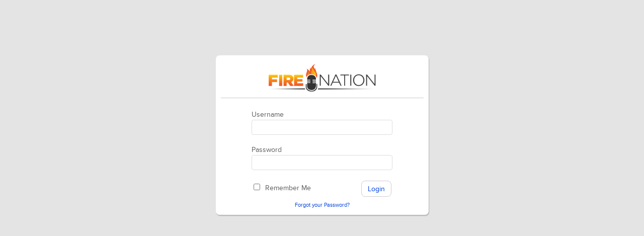

--- FILE ---
content_type: text/html;charset=UTF-8
request_url: https://bd140.infusionsoft.com/app/authentication/login?isClientOrAffiliate=true
body_size: 1505
content:
<!DOCTYPE html>
<html class="no-js" lang="en">
<head>
    <link rel="shortcut icon" href="/slices/style/keap-favicon.ico" type="image/x-icon"/>

<meta http-equiv="Content-Type" content="text/html;charset=UTF-8"/>
<meta http-equiv="pragma" content="no-cache"/>
<meta http-equiv="cache-control" content="no-store"/>
<link rel="stylesheet" href="/css/sink_css.jsp?b=1.70.0.890698-hf-202601151939" type="text/css" media="screen"/>
<script type="text/javascript">(function() {
        var styleArray = [];
        
            styleArray.push('/css/fonts/entypo.css');
        
            styleArray.push('/css/misc.css');
        
            styleArray.push('/css/sprites.css');
        
            styleArray.push('/css/pageheaders.css');
        
            styleArray.push('/css/form.css');
        
            styleArray.push('/css/link.css');
        
            styleArray.push('/css/tab.css');
        
            styleArray.push('/css/table.css');
        
            styleArray.push('/css/searchbox.css');
        
            styleArray.push('/css/calendar.css');
        
            styleArray.push('/css/grey-bg.css');
        
            styleArray.push('/js/jquery/plugins/tooltip/skins/default/css/jquery.tooltip.css');
        
            styleArray.push('/css/template.css');
        
            styleArray.push('/resources/component/content/notice/notice.css');
        
            styleArray.push('/css/search.css');
        
            styleArray.push('/Reports/css/report.css');
        
            styleArray.push('/resources/core/custom-form-controls/multiselect/skins/default/default.css');
        
            styleArray.push('/resources/core/custom-form-controls/multiselect/skins/forest/forest.css');
        
            styleArray.push('/css/bootstring.css');
        
            styleArray.push('/css/split-menu-button.css');
        
            styleArray.push('/resources/component/scoring/scoring.css');
        
            styleArray.push('/resources/external/qtip2/css/jquery.qtip.min.css');
        
            styleArray.push('/resources/external/qtip2/css/infusion-custom-qtip.css');
        
            styleArray.push('/resources/component/topnav/topnav.css');
        
            styleArray.push('/resources/util/css/lightbox.css');
        
            styleArray.push('/resources/external/bower/pikaday/css/pikaday.css');
        
            styleArray.push('/css/pikaday.css');
        
            styleArray.push('/resources/component/email/newemail/newemail.css');
        
            styleArray.push('/resources/component/content/mininotification/mininotification.css');
        
            styleArray.push('/resources/component/selectenhanced/selectenhanced.css');
        
            styleArray.push('/resources/merge/merge.css');
        
            styleArray.push('/resources/usage/thresholdPopUp.css');
        
        if (window.Infusion) {
            Infusion.stylesLoaded(styleArray);
        } else if (window.InfusionStyles) {
            window.InfusionStyles = window.InfusionStyles.concat(styleArray);
        } else {
            window.InfusionStyles = styleArray;
        }

    })();</script><script type="text/javascript" src="/js/sink_jq.jsp?b=1.70.0.890698-hf-202601151939"></script>
<script type="text/javascript" src="/js/sink_js.jsp?b=1.70.0.890698-hf-202601151939"></script>
<link href="/resources/stylesheets/global.css?b=1.70.0.890698-hf-202601151939" media="all" rel="stylesheet" type="text/css" /><script type="text/javascript">(function() {
                            var styleArray = ["/resources/stylesheets/global.css"];
                            if (window.Infusion) {
                                Infusion.stylesLoaded(styleArray);
                            } else if (window.InfusionStyles) {
                                window.InfusionStyles.concat(styleArray);
                            } else {
                                window.InfusionStyles = styleArray;
                            }
                        })();</script><link href="/css/login.css?b=1.70.0.890698-hf-202601151939" media="all" rel="stylesheet" type="text/css" /><script type="text/javascript">(function() {
                            var styleArray = ["/css/login.css"];
                            if (window.Infusion) {
                                Infusion.stylesLoaded(styleArray);
                            } else if (window.InfusionStyles) {
                                window.InfusionStyles.concat(styleArray);
                            } else {
                                window.InfusionStyles = styleArray;
                            }
                        })();</script><title></title>

</head>
<body class="loginPage">

<div id="content" class="login-container">
    <div style="width:350px;">
    </div>
    <table height="100%" width="100%" cellspacing="0" border="0" cellpadding="0">
        <tr>
            <td width="100%" height="100%" align="center">
                <div class="loginBox">
                    <table cellspacing="0" id="login-container">
                        <tr class="login-header">
                            <td class="left"><span>&nbsp;</span></td>
                            <td class="middle"><span>&nbsp;</span></td>
                            <td class="right"><span>&nbsp;</span></td>
                        </tr>
                        <tr class="login-content">
                            <td class="left"><span>&nbsp;</span></td>
                            <td class="middle">
                                <table cellpadding="0" cellspacing="0" width="100%" bgcolor="#FFFFFF">
                                    <tr>
                                        <td><div class="loginLogo"><img src="https://d1yoaun8syyxxt.cloudfront.net/bd140-06d3421e-dba1-48e8-88f5-5ead78b9ad52-v2" border="0px" alt="" style="max-height: 60px; width: auto;"/></div></td>
                                    </tr>
                                    <tr>
                                        <td class="loginGrayLine"><span>&nbsp;</span></td>
                                    </tr>
                                    <tr>
                                        <td align="center" id="loginPageContent">

                                            <script type="text/javascript" src="/js/login.js?b=1.70.0.890698-hf-202601151939"></script>
    <script type="text/javascript">
        jQuery(document).ready(function() {
            jQuery("#j_username").focus();
        });
    </script>

    <table width="100%">

        <tr>
            <td colspan="3" width="100%" height="100%" align="center" style="vertical-align: middle;">
                <form action="/j_spring_security_check" method="post" name="loginForm" id="loginForm"><table class="loginFormTable">
                        <tr>
                            <td colspan="3" class="login-label">
                                <label for="j_username">Username</label>
                            </td>
                        </tr>
                        <tr>
                            <td colspan="3" class="login-field-td">
                                <input id="j_username" class="login-field" type="text" name="j_username"/>
                            </td>
                        </tr>
                        <tr>
                            <td colspan="3" class="login-label">
                                <label for="j_password">Password</label>
                            </td>
                        </tr>
                        <tr>
                            <td colspan="3" class="login-field-td">
                                <input id="j_password" class="login-field" type="password" name="j_password" value=""/>
                            </td>
                        </tr>
                        <tr class='remember-me'>
                            <td width="1">
                                <input id="_spring_security_remember_me" name="_spring_security_remember_me"
                                       type="checkbox" value="1" class="check"/>
                            </td>
                            <td class="bottomRightLink">
                                <label for="_spring_security_remember_me">Remember Me</label>
                            </td>
                            <td align="right">
                                <input class="inf-button btn button-right inf-button" id="Login" name="Login" type="submit" value="Login" /></td>
                        </tr>
                    </table>
                </form></td>
        </tr>

        <tr>
            <td colspan="3" align="center" class="forgotPasswordLinkTd">
                <a class="forgotPasswordLink" href="/app/forgotPassword/enterEmail">Forgot your Password?</a></td>
        </tr>
    </table>

</td>
                                    </tr>
                                </table>
                            </td>
                            <td class="right"><span>&nbsp;</span></td>
                        </tr>
                        <tr class="login-footer">
                            <td class="left"><span>&nbsp;</span></td>
                            <td class="middle"><span>&nbsp;</span></td>
                            <td class="right"><span>&nbsp;</span></td>
                        </tr>
                    </table>
                </div>
            </td>
        </tr>
    </table>
</div>
</body>
</html>


--- FILE ---
content_type: text/css;charset=UTF-8
request_url: https://bd140.infusionsoft.com/css/login.css?b=1.70.0.890698-hf-202601151939
body_size: 87
content:
.loginPage .loginTextLogo{color:#333;font-size:25pt;padding:5px;line-height:38px}.loginPage .loginLogo{padding:5px;text-align:center}#content,body.loginPage{padding:0;background-color:#e4e4e4}.loginBox{width:435px;padding:100px 1px 1px}.login-field{width:280px}.login-field-td{padding-bottom:20px}.loginPage .loginMessage{border:1px solid;font-size:10pt;color:#000;width:75%;padding:10px;text-align:left}.loginPage .loginErrorMessage{border-color:#c00;background-color:#ffebe8;margin-bottom:10px}.loginPage .loginNotificationMessage{border-color:#e6db55;background-color:#ffffe0}.loginPage .loginGrayLine{background:url(/images/login/login_gray_line.png?b=1.70.0.890698-hf-202601151939) repeat-x;padding-bottom:4px}.loginPage #login-container{width:100%}.loginPage #login-header td{margin:0;padding:0}.loginPage .login-header .left{height:13px;width:13px;background:url(/images/login/top_left.png?b=1.70.0.890698-hf-202601151939) no-repeat scroll right bottom}.loginPage .login-header .middle{height:13px;background:url(/images/login/top_middle.png?b=1.70.0.890698-hf-202601151939) repeat-x scroll left bottom}.loginPage .login-header .right{float:none;height:13px;width:13px;background:url(/images/login/top_right.png?b=1.70.0.890698-hf-202601151939) no-repeat scroll left bottom}.loginPage .retrieve-password-instructions{color:#333;padding-bottom:10px}.loginPage .login-content .left{width:13px;background:url(/images/login/middle_left.png?b=1.70.0.890698-hf-202601151939) repeat-y scroll right top}.loginPage .login-content .middle{background-color:#fff}.loginPage .login-content .right{width:13px;float:none;background:url(/images/login/middle_right.png?b=1.70.0.890698-hf-202601151939) repeat-y scroll left top}.loginPage .login-footer .left{height:13px;width:13px;background:url(/images/login/bottom_left.png?b=1.70.0.890698-hf-202601151939) no-repeat scroll right top}.loginPage .login-footer .middle{height:13px;background:url(/images/login/bottom_middle.png?b=1.70.0.890698-hf-202601151939) repeat-x scroll left top}.loginPage .login-footer .right{height:13px;width:13px;float:none;background:url(/images/login/bottom_right.png?b=1.70.0.890698-hf-202601151939) no-repeat scroll left top}.loginPage .bottomRightLink{padding-left:6px}.loginPage .remember-me td{line-height:30px}.loginPage .clientLoginBottomPadding{padding-bottom:10px}.loginPage .forgotPasswordLinkTd{font-size:11px}.loginPage .backToLoginLink{font-size:9pt;vertical-align:bottom}.loginPage .backToLoginLinkTD{padding-right:10px;padding-top:12px}.loginPage .loginButtonRow{padding-top:20px}.loginPage .loginFormTable{border-collapse:collapse;text-align:left}.revealPasswordLoginFormTable{padding-bottom:10px}